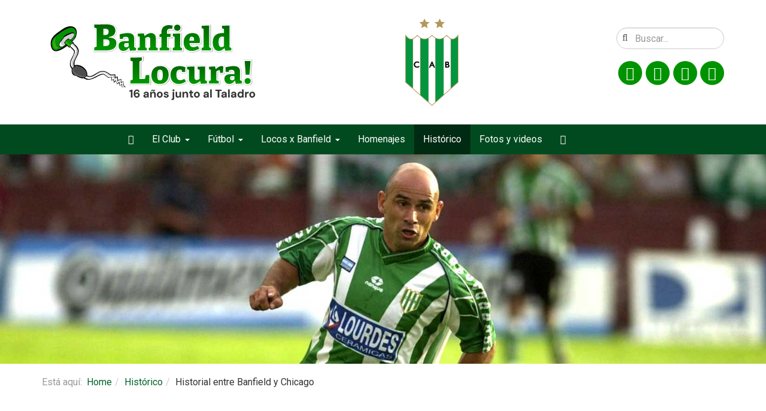

--- FILE ---
content_type: text/html; charset=utf-8
request_url: https://banfieldlocura.com.ar/historico/2529-historial-entre-banfield-y-chicago
body_size: 7856
content:

<!DOCTYPE html>
<html lang="es-es" dir="ltr" class='com_content view-article itemid-535 j31 mm-hover'>

<head>
	<base href="https://banfieldlocura.com.ar/historico/2529-historial-entre-banfield-y-chicago" />
	<meta http-equiv="content-type" content="text/html; charset=utf-8" />
	<meta name="keywords" content="Nacional B - Mataderos - taladro - Primera - previa- historia- noticia" />
	<meta name="author" content="Coppola Claudio" />
	<meta name="description" content="Banfield - Nueva Chicago - Historial- noticia" />
	<meta name="generator" content="Joomla! - Open Source Content Management" />
	<title>Banfield Locura - Historial entre Banfield y Chicago</title>
	<link href="/favicon.ico" rel="shortcut icon" type="image/vnd.microsoft.icon" />
	<link href="https://banfieldlocura.com.ar/component/search/?Itemid=535&amp;catid=46&amp;id=2529&amp;format=opensearch" rel="search" title="Buscá en Banfield Locura!" type="application/opensearchdescription+xml" />
	<link href="/templates/t3_bs3_blank/local/css/themes/taladro/bootstrap.css" rel="stylesheet" type="text/css" />
	<link href="/plugins/system/jce/css/content.css?6948e725981f1769a2e1613dde21106a" rel="stylesheet" type="text/css" />
	<link href="/templates/system/css/system.css" rel="stylesheet" type="text/css" />
	<link href="/templates/t3_bs3_blank/local/css/themes/taladro/template.css" rel="stylesheet" type="text/css" />
	<link href="/templates/t3_bs3_blank/local/css/themes/taladro/megamenu.css" rel="stylesheet" type="text/css" />
	<link href="/templates/t3_bs3_blank/local/css/themes/taladro/off-canvas.css" rel="stylesheet" type="text/css" />
	<link href="/templates/t3_bs3_blank/fonts/font-awesome/css/font-awesome.min.css" rel="stylesheet" type="text/css" />
	<script src="/t3-assets/js/js-96017-59008.js" type="text/javascript"></script>
	<script type="text/javascript">
jQuery(function($){ initTooltips(); $("body").on("subform-row-add", initTooltips); function initTooltips (event, container) { container = container || document;$(container).find(".hasTooltip").tooltip({"html": true,"container": "body"});} });
	</script>

	<!-- META FOR IOS & HANDHELD -->
	<meta name="viewport" content="width=device-width, initial-scale=1.0, maximum-scale=1.0, user-scalable=yes"/>
	
	<script type="text/javascript">
		//<![CDATA[
		if (navigator.userAgent.match(/IEMobile\/10\.0/)) {
			var msViewportStyle = document.createElement("style");
			msViewportStyle.appendChild(
				document.createTextNode("@-ms-viewport{width:auto!important}")
			);
			document.getElementsByTagName("head")[0].appendChild(msViewportStyle);
		}
		//]]>
	</script>
<meta name="HandheldFriendly" content="true"/>
<meta name="apple-mobile-web-app-capable" content="YES"/>
<!-- //META FOR IOS & HANDHELD -->


<link rel="preconnect" href="//fonts.gstatic.com" crossorigin /><link rel="preload" as="style" href="//fonts.googleapis.com/css2?family=Bitter:ital,wght@0,400;0,500;0,700;1,400;1,700&family=Roboto:ital,wght@0,300;0,400;0,700;1,400;1,700&display=swap" />
<link rel="stylesheet" href="//fonts.googleapis.com/css2?family=Bitter:ital,wght@0,400;0,500;0,700;1,400;1,700&family=Roboto:ital,wght@0,300;0,400;0,700;1,400;1,700&display=swap" media="print" onload="this.media='all'" />
<noscript>
    <link rel="stylesheet" href="//fonts.googleapis.com/css2?family=Bitter:ital,wght@0,400;0,500;0,700;1,400;1,700&family=Roboto:ital,wght@0,300;0,400;0,700;1,400;1,700&display=swap" />
</noscript>
<link rel="stylesheet" href="/templates/t3_bs3_blank/local/css/custom.css?1767530215">
<!-- Le HTML5 shim and media query for IE8 support -->
<!--[if lt IE 9]>
<script src="//cdnjs.cloudflare.com/ajax/libs/html5shiv/3.7.3/html5shiv.min.js"></script>
<script type="text/javascript" src="/plugins/system/t3/base-bs3/js/respond.min.js"></script>
<![endif]-->
<!-- You can add Google Analytics here or use T3 Injection feature -->
<link rel="apple-touch-icon" sizes="180x180" href="/apple-touch-icon.png">
<link rel="icon" type="image/png" sizes="32x32" href="/favicon-32x32.png">
<link rel="icon" type="image/png" sizes="16x16" href="/favicon-16x16.png">
<link rel="manifest" href="/site.webmanifest">
<link rel="mask-icon" href="/safari-pinned-tab.svg" color="#006200">
<meta name="msapplication-TileColor" content="#006200">
<meta name="theme-color" content="#006200">


  	<!-- Start TAGZ: -->
  	<meta name="twitter:card" content="summary_large_image"/>
	<meta name="twitter:description" content="Historial General:
El taladro y el torito jugaron 61 en partidos toda en su historia profesional.
Banfield venció en 27 oportunidades, los de Mataderos en 18 y empataron 16 veces.

En primera Banf"/>
	<meta name="twitter:image" content="https://banfieldlocura.com.ar/images/stories/chica_historial.jpg"/>
	<meta name="twitter:site" content="@banfieldlocura"/>
	<meta name="twitter:title" content="Historial entre Banfield y Chicago"/>
	<meta property="fb:app_id" content="124274544337322"/>
	<meta property="og:description" content="Historial General:
El taladro y el torito jugaron 61 en partidos toda en su historia profesional.
Banfield venció en 27 oportunidades, los de Mataderos e"/>
	<meta property="og:image" content="https://banfieldlocura.com.ar/images/stories/chica_historial.jpg"/>
	<meta property="og:image:height" content="139"/>
	<meta property="og:image:width" content="361"/>
	<meta property="og:site_name" content="Banfield Locura!"/>
	<meta property="og:title" content="Historial entre Banfield y Chicago"/>
	<meta property="og:type" content="article"/>
	<meta property="og:url" content="https://banfieldlocura.com.ar/historico/2529-historial-entre-banfield-y-chicago"/>
  	<!-- End TAGZ -->
    </head>
  		

<body>

<div class="t3-wrapper"> 

  
<!-- HEADER -->
<header id="t3-header" class="container t3-header">
	<div class="header-grid">

		<!-- LOGO -->
		<div class="logo">
			<div class="logo-image">
				<a href="https://banfieldlocura.com.ar/" title="Banfield Locura">
											<img class="logo-img" src="/images/banfield-locura-2025.png" alt="Banfield Locura" />
															<span>Banfield Locura</span>
				</a>
				<small class="site-slogan"></small>
			</div>
		</div>
		<!-- //LOGO -->

		<div class="escudo">
		

<div class="custom"  >
	<img src="/images/escudo-club.atletico.banfield.png" alt="Club Atlético Banfield" /></div>

		</div>



					<div class="header-search">
									<!-- HEAD SEARCH -->
					<div class="head-search  hidden-xs">
						<div class="search">
	<form action="/historico" method="post" class="form-inline form-search">
		<label for="mod-search-searchword118" class="element-invisible">Buscar...</label> <input name="searchword" id="mod-search-searchword" aria-label="search" maxlength="200"  class="form-control search-query" type="search" placeholder="Buscar..." />		<input type="hidden" name="task" value="search" />
		<input type="hidden" name="option" value="com_search" />
		<input type="hidden" name="Itemid" value="535" />
	</form>
</div>

					</div>
					<!-- //HEAD SEARCH -->
				
									<!-- LANGUAGE SWITCHER -->
					<div class="languageswitcherload">
						<ul class="nav nav-pills social-nav">
<li class="social-item"><a href="https://www.facebook.com/banfield.locura" class="facebook-btn" title="Seguinos en Facebook" rel="noopener noreferrer" target="_blank"><span class="fab fa-facebook-f"></span> </a></li><li class="social-item"><a href="https://twitter.com/Banfieldlocura" class="twitter-btn" rel="noopener noreferrer" target="_blank"><span class="fab fa-twitter"></span> </a></li><li class="social-item"><a href="https://www.instagram.com/banfieldlocura/" class="instagram-btn" rel="noopener noreferrer" target="_blank"><span class="fab fa-instagram"></span> </a></li><li class="social-item"><a href="https://www.youtube.com/channel/UCX2O9A6VsIiJ2YekSQGDdRg" class="youtube-btn" rel="noopener noreferrer" target="_blank"><span class="fab fa-youtube"></span> </a></li></ul>

					</div>
					<!-- //LANGUAGE SWITCHER -->
							</div>
		
	</div>
</header>
<!-- //HEADER -->


  
<!-- MAIN NAVIGATION -->
<nav id="t3-mainnav" class="wrap navbar navbar-default t3-mainnav">
	<div class="container">

		<!-- Toggle -->
		<div class="navbar-header">
						
<button class="btn btn-primary off-canvas-toggle  hidden-lg hidden-md" type="button" data-pos="left" data-nav="#t3-off-canvas" data-effect="off-canvas-effect-2">
  <span class="bar-first"><span class="hidden">bar</span></span>
  <span class="bar-mid"><span class="hidden">bar</span></span>
  <span class="bar-last"><span class="hidden">bar</span></span>
</button>

<!-- OFF-CANVAS SIDEBAR -->
<div id="t3-off-canvas" class="t3-off-canvas ">

  <div class="t3-off-canvas-header">
    <h2 class="t3-off-canvas-header-title">Banfield Locura!</h2>
    <button type="button" class="close" data-dismiss="modal" aria-hidden="true">&times;</button>
  </div>

  <div class="t3-off-canvas-body">
    <div class="t3-module module_menu " id="Mod1"><div class="module-inner"><div class="module-ct"><ul class="nav nav-pills nav-stacked menu">
<li class="item-101 default"><a href="/" class="">Home</a></li><li class="item-458 deeper dropdown parent"><a href="/el-club" class=" dropdown-toggle" data-toggle="dropdown">El Club<em class="caret"></em></a><ul class="dropdown-menu"><li class="item-482"><a href="/el-club/noticias" class="">Noticias</a></li><li class="item-468"><a href="/el-club/agrupaciones" class="">Agrupaciones</a></li><li class="item-479"><a href="/el-club/disciplinas" class="">Disciplinas</a></li></ul></li><li class="item-478 deeper dropdown parent"><a href="/futbol" class=" dropdown-toggle" data-toggle="dropdown">Fútbol<em class="caret"></em></a><ul class="dropdown-menu"><li class="item-455"><a href="/futbol/noticias-futbol-profesional" class="">Noticias</a></li><li class="item-453"><a href="/futbol/partidos-futbol-profesional" class="">Partidos</a></li><li class="item-452"><a href="/futbol/inferiores" class="">Inferiores</a></li><li class="item-576"><a href="/futbol/femenino" class="">Femenino</a></li></ul></li><li class="item-481 deeper dropdown parent"><a href="/locos-x-banfield" class=" dropdown-toggle" data-toggle="dropdown">Locos x Banfield<em class="caret"></em></a><ul class="dropdown-menu"><li class="item-456"><a href="/locos-x-banfield/entrevistas" class="">Entrevistas</a></li><li class="item-460"><a href="/locos-x-banfield/editorial-noticia" class="">Editorial</a></li><li class="item-462"><a href="/locos-x-banfield/sociales" class="">Sociales</a></li></ul></li><li class="item-511"><a href="/homenajes" class="">Homenajes</a></li><li class="item-535 current active"><a href="/historico" class="">Histórico</a></li><li class="item-536"><a href="/fotos-y-videos" class="">Fotos y videos</a></li><li class="item-389"><a href="/contacto" class="">Contacto</a></li></ul>
</div></div></div><div class="t3-module module " id="Mod121"><div class="module-inner"><div class="module-ct"><ul class="nav nav-pills social-nav">
<li class="social-item"><a href="https://www.facebook.com/banfield.locura" class="facebook-btn" title="Seguinos en Facebook" rel="noopener noreferrer" target="_blank"><span class="fab fa-facebook-f"></span> </a></li><li class="social-item"><a href="https://twitter.com/Banfieldlocura" class="twitter-btn" rel="noopener noreferrer" target="_blank"><span class="fab fa-twitter"></span> </a></li><li class="social-item"><a href="https://www.instagram.com/banfieldlocura/" class="instagram-btn" rel="noopener noreferrer" target="_blank"><span class="fab fa-instagram"></span> </a></li><li class="social-item"><a href="https://www.youtube.com/channel/UCX2O9A6VsIiJ2YekSQGDdRg" class="youtube-btn" rel="noopener noreferrer" target="_blank"><span class="fab fa-youtube"></span> </a></li></ul>
</div></div></div>
  </div>

</div>
<!-- //OFF-CANVAS SIDEBAR -->

						<a href="https://banfieldlocura.com.ar/" title="Banfield Locura">	<img class="logo-img-sm logo-bar" src="/images/banfield-locura_small.png" alt="Banfield Locura" /></a>
			
		
								<!-- Buscador Móvil -->

					<button class="btn btn-primary expand-search" type="button">
			<!--		<button class="btn btn-primary expand-search" type="button" data-toggle="collapse" data-target="#buscador" aria-expanded="false" aria-controls="collapseExample" id="expand-search">-->
  <i class="fas fa-search"></i>
</button>
<div class="buscador" id="buscador">
<div class="head-search  hidden-lg hidden-sm hidden-md">
						<div class="search">
	<form action="/historico" method="post" class="form-inline form-search">
		<label for="mod-search-searchword118" class="element-invisible">Buscar...</label> <input name="searchword" id="mod-search-searchword" aria-label="search" maxlength="200"  class="form-control search-query" type="search" placeholder="Buscar..." />		<input type="hidden" name="task" value="search" />
		<input type="hidden" name="option" value="com_search" />
		<input type="hidden" name="Itemid" value="535" />
	</form>
</div>

</div>
</div>



					
					<!-- Buscador móvil -->
						</div>

		
		<div class="t3-navbar navbar-collapse collapse">
			<div  class="t3-megamenu"  data-responsive="true">
<ul itemscope itemtype="http://www.schema.org/SiteNavigationElement" class="nav navbar-nav level0">
<li itemprop='name' class="home-icon" data-id="101" data-level="1" data-class="home-icon" data-xicon="fal fa-home-heart">
<a itemprop='url' class="hasTooltip"  href="/"   data-target="#"><span class="fal fa-home-heart"></span><span class="link-txt">Home</span></a>

</li>
<li itemprop='name' class="dropdown mega" data-id="458" data-level="1">
<a itemprop='url' class=" dropdown-togglehasTooltip"  href="/el-club"   data-target="#" data-toggle="dropdown"><span class="link-txt">El Club</span><em class="caret"></em></a>

<div class="nav-child dropdown-menu mega-dropdown-menu"  ><div class="mega-dropdown-inner">
<div class="row">
<div class="col-xs-12 mega-col-nav" data-width="12"><div class="mega-inner">
<ul itemscope itemtype="http://www.schema.org/SiteNavigationElement" class="mega-nav level1">
<li itemprop='name'  data-id="482" data-level="2">
<a itemprop='url' class="hasTooltip"  href="/el-club/noticias"   data-target="#"><span class="link-txt">Noticias</span></a>

</li>
<li itemprop='name'  data-id="468" data-level="2">
<a itemprop='url' class="hasTooltip"  href="/el-club/agrupaciones"   data-target="#"><span class="link-txt">Agrupaciones</span></a>

</li>
<li itemprop='name'  data-id="479" data-level="2">
<a itemprop='url' class="hasTooltip"  href="/el-club/disciplinas"   data-target="#"><span class="link-txt">Disciplinas</span></a>

</li>
</ul>
</div></div>
</div>
</div></div>
</li>
<li itemprop='name' class="dropdown mega" data-id="478" data-level="1">
<a itemprop='url' class=" dropdown-togglehasTooltip"  href="/futbol"   data-target="#" data-toggle="dropdown"><span class="link-txt">Fútbol</span><em class="caret"></em></a>

<div class="nav-child dropdown-menu mega-dropdown-menu"  ><div class="mega-dropdown-inner">
<div class="row">
<div class="col-xs-12 mega-col-nav" data-width="12"><div class="mega-inner">
<ul itemscope itemtype="http://www.schema.org/SiteNavigationElement" class="mega-nav level1">
<li itemprop='name'  data-id="455" data-level="2">
<a itemprop='url' class="hasTooltip"  href="/futbol/noticias-futbol-profesional"   data-target="#"><span class="link-txt">Noticias</span></a>

</li>
<li itemprop='name'  data-id="453" data-level="2">
<a itemprop='url' class="hasTooltip"  href="/futbol/partidos-futbol-profesional"   data-target="#"><span class="link-txt">Partidos</span></a>

</li>
<li itemprop='name'  data-id="452" data-level="2">
<a itemprop='url' class="hasTooltip"  href="/futbol/inferiores"   data-target="#"><span class="link-txt">Inferiores</span></a>

</li>
<li itemprop='name'  data-id="576" data-level="2">
<a itemprop='url' class="hasTooltip"  href="/futbol/femenino"   data-target="#"><span class="link-txt">Femenino</span></a>

</li>
</ul>
</div></div>
</div>
</div></div>
</li>
<li itemprop='name' class="dropdown mega" data-id="481" data-level="1">
<a itemprop='url' class=" dropdown-togglehasTooltip"  href="/locos-x-banfield"   data-target="#" data-toggle="dropdown"><span class="link-txt">Locos x Banfield</span><em class="caret"></em></a>

<div class="nav-child dropdown-menu mega-dropdown-menu"  ><div class="mega-dropdown-inner">
<div class="row">
<div class="col-xs-12 mega-col-nav" data-width="12"><div class="mega-inner">
<ul itemscope itemtype="http://www.schema.org/SiteNavigationElement" class="mega-nav level1">
<li itemprop='name'  data-id="456" data-level="2">
<a itemprop='url' class="hasTooltip"  href="/locos-x-banfield/entrevistas"   data-target="#"><span class="link-txt">Entrevistas</span></a>

</li>
<li itemprop='name'  data-id="460" data-level="2">
<a itemprop='url' class="hasTooltip"  href="/locos-x-banfield/editorial-noticia"   data-target="#"><span class="link-txt">Editorial</span></a>

</li>
<li itemprop='name'  data-id="462" data-level="2">
<a itemprop='url' class="hasTooltip"  href="/locos-x-banfield/sociales"   data-target="#"><span class="link-txt">Sociales</span></a>

</li>
</ul>
</div></div>
</div>
</div></div>
</li>
<li itemprop='name'  data-id="511" data-level="1">
<a itemprop='url' class="hasTooltip"  href="/homenajes"   data-target="#"><span class="link-txt">Homenajes</span></a>

</li>
<li itemprop='name' class="current active" data-id="535" data-level="1">
<a itemprop='url' class="hasTooltip"  href="/historico"   data-target="#"><span class="link-txt">Histórico</span></a>

</li>
<li itemprop='name'  data-id="536" data-level="1">
<a itemprop='url' class="hasTooltip"  href="/fotos-y-videos"   data-target="#"><span class="link-txt">Fotos y videos</span></a>

</li>
<li itemprop='name' class="contacto-icon" data-id="389" data-level="1" data-class="contacto-icon" data-xicon="fal fa-envelope">
<a itemprop='url' class="hasTooltip"  href="/contacto"   data-target="#"><span class="fal fa-envelope"></span><span class="link-txt">Contacto</span></a>

</li>
</ul>
</div>

		</div>

	</div>
</nav>
<!-- //MAIN NAVIGATION -->

  


  
	<!-- SLIDER HOME -->
	<div class="slider">
		
			

<div class="custom"  style="background-image: url(/images/masthead-futbol-garrafa.jpg)" >
	</div>

		
    </div>
	<!-- //SLIDER HOME -->

 
  
	<!-- SPOTLIGHT 1 -->
	<div class="container t3-sl t3-sl-1">
			<!-- SPOTLIGHT -->
	<div class="t3-spotlight t3-spotlight-1  row">
					<div class=" col-lg-12 col-md-12 col-sm-12 col-xs-12">
								<div class="t3-module module " id="Mod17"><div class="module-inner"><div class="module-ct">
<ol class="breadcrumb ">
	<li class="active">Está aquí: &#160;</li><li><a href="/" class="pathway">Home</a><span class="divider"><img src="/templates/t3_bs3_blank/images/system/arrow.png" alt="" /></span></li><li><a href="/historico" class="pathway">Histórico</a><span class="divider"><img src="/templates/t3_bs3_blank/images/system/arrow.png" alt="" /></span></li><li><span>Historial entre Banfield y Chicago</span></li></ol>
</div></div></div>
							</div>
			</div>
<!-- SPOTLIGHT -->
	</div>
	<!-- //SPOTLIGHT 1 -->


  

<div id="t3-mainbody" class="t3-mainbody">
<div class="container">	
<div class="row">

		<!-- MAIN CONTENT -->
		<div id="t3-content" class="t3-content col-xs-12">
						
<!-- Page header -->
<!-- // Page header -->

<div class="item-page" itemscope itemtype="https://schema.org/Article">
	
	<!-- Article -->
	<article itemscope itemtype="http://schema.org/Article">
	  <meta itemscope itemprop="mainEntityOfPage"  itemType="https://schema.org/WebPage" itemid="https://google.com/article"/>
		<meta itemprop="inLanguage" content="es-ES" />

					
<header class="article-header clearfix">
	<h1 class="article-title" itemprop="headline">
					Historial entre Banfield y Chicago			<meta itemprop="url" content="https://banfieldlocura.com.ar/historico/2529-historial-entre-banfield-y-chicago" />
			</h1>

			</header>
				
		<section class="article-content-intro clearfix" itemprop="articleBody">
				<p><img class="ArtImg" style="float: left;" src="/images/stories/chica_historial.jpg" alt="chica historial" width="361" height="139" /><strong><span style="font-size: 1.3em;">Historial General:</span></strong></p>
<p style="text-align: justify;">El taladro y el torito jugaron 61 en partidos toda en su historia profesional.</p>
<p style="text-align: justify;">Banfield venció en 27 oportunidades, los de Mataderos en 18 y empataron 16 veces.</p>
<p style="text-align: justify;"> </p>
<p style="text-align: justify;">En primera Banfield ganó 5, empato 1 y perdió 2. En el ascenso el taladro cosechó 22 triunfos, 16 derrotas y 15 empates.</p>
<p style="text-align: justify;">El primer partido que disputaron fue en la era amateur en donde Banfield derrotó a Chicago por 3 a 0 el 21 de marzo de 1920.</p>
<p style="text-align: justify;">El primer encuentro en la era profesional ocurrió en diciembre de 1933 en Parque Chas, Banfield cayó por 1 a 0, el gol de Chicago lo marcó Vargas.</p>
<p><span style="font-size: 1.3em;"><strong>Máximas goleadas:</strong></span></p>
				
		</section>
				
		
  	<!-- Aside -->
				<aside class="article-aside">
			
							<dl class="article-info  muted">

		
			<dt class="article-info-term">
													Detalles							</dt>

			
										<dd class="parent-category-name" title="Categoría de nivel principal o raíz: ">
				<i class="fal fa-tag"></i>
									<a href="/locos-x-banfield" ><span itemprop="genre">Locos por Banfield</span></a>							</dd>			
										<dd class="category-name" title="Categoría: ">
				<i class="fal fa-tags"></i>
									<a href="/historico" ><span itemprop="genre">Histórico</span></a>							</dd>			
										<dd class="published hasTooltip" title="Publicado: ">
				<i class="fal fa-calendar-alt"></i>
				<time datetime="2012-10-12T14:47:32+00:00" itemprop="datePublished">
					12 Octubre 2012          <meta  itemprop="datePublished" content="2012-10-12T14:47:32+00:00" />
          <meta  itemprop="dateModified" content="2012-10-12T14:47:32+00:00" />
				</time>
			</dd>
					
					
			
						</dl>
			
	<div class="social-share-icon-div">
		<ul class="social-share-icon">
			<li>
				<a class="facebook hasTooltip btn-facebook" onClick="window.open('http://www.facebook.com/sharer.php?u=https://banfieldlocura.com.ar/historico/2529-historial-entre-banfield-y-chicago','Facebook','width=600,height=300,left='+(screen.availWidth/2-300)+',top='+(screen.availHeight/2-150)+''); return false;" href="http://www.facebook.com/sharer.php?u=https://banfieldlocura.com.ar/historico/2529-historial-entre-banfield-y-chicago" title="Compartir en Facebook" data-toggle="tooltip" data-placement="top">
					<span class="fab fa-facebook-f"></span>
				</a>
			</li>
			<li>
				<a class="twitter btn-twitter hasTooltip" title="Compartir en Twitter" onClick="window.open('http://twitter.com/share?url=https://banfieldlocura.com.ar/historico/2529-historial-entre-banfield-y-chicago&amp;text=Historial%20entre%20Banfield%20y%20Chicago','Twitter share','width=600,height=300,left='+(screen.availWidth/2-300)+',top='+(screen.availHeight/2-150)+''); return false;" href="http://twitter.com/share?url=https://banfieldlocura.com.ar/historico/2529-historial-entre-banfield-y-chicago&amp;text=Historial%20entre%20Banfield%20y%20Chicago">
					<span class="fab fa-twitter"></span>
				</a>
			</li>
			<li>	<a class="whatsapp hasTooltip btn-instagram" title="Enviar por Whatsapp" onclick="window.open('https://api.whatsapp.com/send?text=https://banfieldlocura.com.ar/historico/2529-historial-entre-banfield-y-chicago','Whatsapp','width=585,height=666,left='+(screen.availWidth/2-292)+',top='+(screen.availHeight/2-333)+''); return false;" href="https://api.whatsapp.com/send?text=https://banfieldlocura.com.ar/historico/2529-historial-entre-banfield-y-chicago">
<span class="fab fa-whatsapp"></span>
</a></li>

			</ul>
		</div>



		</aside>
				<!-- // Aside -->


		
		<!-- Item tags -->
						<div class="tags">
																	<span class="tag-29 tag-list0" itemprop="keywords">
					<a href="/etiquetas/historiales" class="label label-default">
						Historiales					</a>
				</span>
						</div>
				<!-- // Item tags -->

				
							
					
			
			<section class="article-content clearfix" itemprop="articleBody">
			 
<p>30/03/1935 en Mataderos: Nueva Chicago 4 (Berlanga 2, Navarro y Colao), Banfield 2 (Zorrilla 2)</p>
<p>12/09/1936 en Banfield: <span style="color: #008000;">Banfield 4</span>, Nueva Chicago 0</p>
<p>19/10/1946 en Banfield: <span style="color: #008000;">Banfield 5</span>, Nueva Chicago 1</p>
<p>30/12/1955 en Banfield: <span style="color: #008000;">Banfield 6</span>, Nueva Chicago 1</p>
<p>08/12/1956 en Banfield: <span style="color: #008000;">Banfield 4</span>, Nueva Chicago 0</p>
<p>29/03/1958 en Mataderos: Nueva Chicago 9, Banfield 4</p>
<p>03/12/1960 en Banfield: <span style="color: #008000;">Banfield 4</span>, Nueva Chicago 2</p>
<p>09/06/1962 en Mataderos: Nueva Chicago 1 (Alberto H. González),<span style="color: #008000;"> Banfield 4</span> (Oscar López, José R. Herrera 2 y Norberto Raffo)</p>
<p>03/09/2000 en Banfield:<span style="color: #008000;"> Banfield 6</span>, Nueva Chicago 1 (Pavone, San Martín (x2), Garrafa Sánchez, Leeb, Sanguinetti // Kloker)</p>
<p> </p>
<p><strong>Últimos 11 partidos entre ambos:</strong></p>
<p>02/12/00 Nueva Chicago 2-2 Banfield (Jesús, O. Gómez // Leeb, Forestello)</p>
<p>25/11/01 <span style="color: #008000;">Banfield 2</span>-0 Nueva Chicago (Lujambio, Del Río)</p>
<p>20/04/02 Nueva Chicago 2-0 Banfield (Cristian Gómez x2)</p>
<p>28/11/02 <span style="color: #008000;">Banfield 2</span>-0 Nueva Chicago (Cervera, Colautti)</p>
<p>04/07/03 Nueva Chicago 0-<span style="color: #008000;">3 Banfield</span> (Cervera x2, Sanguinetti)</p>
<p>25/11/03 <span style="color: #008000;">Banfield 2</span>-0 Nueva Chicago (Sanguinetti, Bilos)</p>
<p>27/05/04 Nueva Chicago 0-<span style="color: #008000;">2 Banfield</span> (Bustos Montoya, Barraza)</p>
<p>29/09/06 Banfield 1-1 Nueva Chicago (Silvio González // Federico Higuaín)</p>
<p>08/04/07 Nueva Chicago 2-1 Banfield (Lucchetti // Cardozo, Zarif)</p>
<p>14/10/12 Nueva Chicago 1 -<span style="color: #008000;"> 2 Banfield</span> (Gómez // Chávez y Prichoda) <a href="http://www.banfieldlocura.com.ar/futbol/partidos-futbol-profesional/2532-banfield-sumo-una-victoria-importante-en-mataderos" target="_blank" rel="noopener noreferrer">Importante victoria...</a></p>
<p>15/04/13 <span style="color: #008000;">Banfield 3</span> vs Chicago 1 (Noir, Chávez y Yery / Coronel)  <a href="http://www.banfieldlocura.com.ar/futbol/partidos-futbol-profesional/2715-buen-triunfo-para-acomodar-las-ideas-" target="_blank" rel="noopener noreferrer">Ver: Acomodar las ideas..</a></p>
						</section>

			<!-- Footer -->
						<!-- // Footer -->

			<hr class="divider-vertical" /><ul class="pager pagenav">
	<li class="previous">
		<a class="hasTooltip" title="Historial ante la Lepra mendocina" aria-label="Artículo anterior: Historial ante la Lepra mendocina" href="/historico/2572-historial-ante-la-lepra-mendocina" rel="prev">
			<span class="icon-chevron-left" aria-hidden="true"></span> <span aria-hidden="true">Anterior</span>		</a>
	</li>
	<li class="next">
		<a class="hasTooltip" title="Historial entre Banfield y Sarmiento" aria-label="Artículo siguiente: Historial entre Banfield y Sarmiento" href="/historico/2467-historial-entre-banfield-y-sarmiento" rel="next">
			<span aria-hidden="true">Siguiente</span> <span class="icon-chevron-right" aria-hidden="true"></span>		</a>
	</li>
</ul>
			
			
						
	</article>
	<!-- //Article -->

	
		</div>

		</div>
		<!-- //MAIN CONTENT -->

	</div>
			</div>

			
	<div class="container">
<div class="banners-abajo">
<!-- GARRAFA -->
		
			

<div class="custom"  >
	<p><a title="El Garrafa, una película de Fulbo" href="https://vimeo.com/49131257" target="_blank" rel="noopener noreferrer"><img class="img-responsive" src="/images/banner-el-garrafa-banfield.jpg" alt="pelicula documental sobre garrafa sanchez" /></a></p></div>
	
<!-- Hacete Socio -->
			

<div class="custom"  >
	<p><a title="Asociate al Club Atlético Banfield" href="https://clubabanfield.org/asociate/" target="_blank" rel="noopener noreferrer"><img class="img-responsive" src="/images/asociate-al-club-banfield.jpg" alt="asociate al club atletico banfield" /></a></p></div>


<div class="custom"  >
	<p><a title="Banfield esports" href="https://banfieldesports.com.ar/" target="_blank" rel="noopener noreferrer"><img class="img-responsive" src="/images/banfield_esports.jpg" alt="banfield esports oficial" /></a></p></div>


<div class="custom"  >
	<p><a title="Banfield esports" href="https://igpmanager.com/app/d=profile&amp;team=2479119&amp;tab=overview" target="_blank" rel="noopener noreferrer"><img class="img-responsive" src="/images/igpmanager-banfield-locura.jpg" alt="banfield locura compite en igp manager" /></a></p></div>


<div class="custom"  >
	<p><a title="Banfield  Web oficial" href="https://clubabanfield.org/inicio/"><img class="img-responsive" src="/images/web-oficial-cub-banfield.jpg" alt="página oficial del club atletico banfield " /></a></p></div>
	

<!-- Juega  Taladro!-->	
	
			

<div class="custom"  >
	<p><a title="Banfield Game" href="https://play.google.com/store/apps/details?id=com.banfieldps.raisinggames&amp;hl=es_AR&amp;gl=US&amp;pli=1" target="_blank" rel="noopener noreferrer"><img src="/images/banfield-game.jpg" alt="" /></a></p></div>
	

</div>
</div>
</div> 



  
  


  
<!-- FOOTER -->
<footer id="t3-footer" class="wrap t3-footer">

<section class="t3-footer-nav">
		<div class="container">
			<div class="row">
				<div class="col-md-12">
              
					
        
				</div>
				
			</div>
		</div>
        </section>

<section class="footer-info">
<div class="container">
			<div class="row">


<div class="col-md-4">

<div class="custom"  >
	<p><img class="image-pie" src="/images/banfield-locura-2025.png" alt="Banfield Locura!" width="290" height="120" /></p></div>
</div>
<div class="col-md-4">

<div class="custom"  >
	
<p><i class="fal fa-envelope"></i><a ahref="mailto:info@banfieldlocura.com.ar">info@banfieldlocura.com.ar</a></p>
</div>
<ul class="nav nav-pills social-nav">
<li class="social-item"><a href="https://www.facebook.com/banfield.locura" class="facebook-btn" title="Seguinos en Facebook" rel="noopener noreferrer" target="_blank"><span class="fab fa-facebook-f"></span> </a></li><li class="social-item"><a href="https://twitter.com/Banfieldlocura" class="twitter-btn" rel="noopener noreferrer" target="_blank"><span class="fab fa-twitter"></span> </a></li><li class="social-item"><a href="https://www.instagram.com/banfieldlocura/" class="instagram-btn" rel="noopener noreferrer" target="_blank"><span class="fab fa-instagram"></span> </a></li><li class="social-item"><a href="https://www.youtube.com/channel/UCX2O9A6VsIiJ2YekSQGDdRg" class="youtube-btn" rel="noopener noreferrer" target="_blank"><span class="fab fa-youtube"></span> </a></li></ul>
</div>
<div class="col-md-4"></div>


</div>
				
				</div>

</section>

	<section class="t3-copyright">
		<div class="container">
			<div class="row">
				<div class="col-md-12 copyright ">
                &copy; Banfield Locura! 2021
					
        
				</div>
				
			</div>
		</div>
        </section>
<section class="attribute">
        <div class="container">
			<div class="row">
				<div class="col-md-12">
              Hecho con  ♥  y pasión por <a href="https://intergraphix.com.ar" target="_blank" ><img src="/../../images/intergraphix_sticker.png" alt="Intergraphix Argentina"/></a>
					        
				</div>
				
			</div>
		</div>
	</section>

</footer>
<!-- //FOOTER -->

</div>
<script data-ad-client="ca-pub-4799195164062639" async src="https://pagead2.googlesyndication.com/pagead/js/adsbygoogle.js"></script>

<!-- Global site tag (gtag.js) - Google Analytics -->
<script async src="https://www.googletagmanager.com/gtag/js?id=UA-4418149-4"></script>
<script>
  window.dataLayer = window.dataLayer || [];
  function gtag(){dataLayer.push(arguments);}
  gtag('js', new Date());

  gtag('config', 'UA-4418149-4');
</script>

</body>

</html>

--- FILE ---
content_type: text/html; charset=utf-8
request_url: https://www.google.com/recaptcha/api2/aframe
body_size: 267
content:
<!DOCTYPE HTML><html><head><meta http-equiv="content-type" content="text/html; charset=UTF-8"></head><body><script nonce="rbSvABz6PtdKbl7Xdbc6Cw">/** Anti-fraud and anti-abuse applications only. See google.com/recaptcha */ try{var clients={'sodar':'https://pagead2.googlesyndication.com/pagead/sodar?'};window.addEventListener("message",function(a){try{if(a.source===window.parent){var b=JSON.parse(a.data);var c=clients[b['id']];if(c){var d=document.createElement('img');d.src=c+b['params']+'&rc='+(localStorage.getItem("rc::a")?sessionStorage.getItem("rc::b"):"");window.document.body.appendChild(d);sessionStorage.setItem("rc::e",parseInt(sessionStorage.getItem("rc::e")||0)+1);localStorage.setItem("rc::h",'1767530218320');}}}catch(b){}});window.parent.postMessage("_grecaptcha_ready", "*");}catch(b){}</script></body></html>

--- FILE ---
content_type: text/css
request_url: https://banfieldlocura.com.ar/templates/t3_bs3_blank/local/css/custom.css?1767530215
body_size: 51
content:
@import 'all.css';
@import 'social.css';

@import 'social.css';



@import '640.css';
@import '768.css';
@import '1024max.css';
@import '1024.css';




.navbar-default .navbar-nav > li > a {
    transition: all 0.3s linear;
}
.article-content p{ font-size:21px; font-weight: 300;}

--- FILE ---
content_type: text/css
request_url: https://banfieldlocura.com.ar/templates/t3_bs3_blank/local/css/all.css
body_size: 2533
content:
@import 'social.css';


iframe {
    width: 100%;
    height: 100%;
}


.t3-sl-1 {
    padding-top: 0;
    padding-bottom: 0;
}

#Mod17 {
    margin: 0;
}

.embed-container {
    position: relative;
    padding-bottom: 56.25%;
    height: 0;
    overflow: hidden;
    max-width: 100%;
}

.embed-container iframe,
.embed-container object,
.embed-container embed {
    position: absolute;
    top: 0;
    left: 0;
    width: 100%;
    height: 100%;
}


.languageswitcherload {
    text-align: center;
}


img.ArtImg,
.artimg {
    max-width: 100%;
    height: auto;
    margin-bottom: 30px;
}


.tags {
    margin: 2rem 0;
}

.tags a {
    font-weight: 400;

    background: #029502;


    border-radius: 1em;

}


section.readmore {
    text-align: right;
}

.leading-0 {
    width: 75%;
}


.items-leading .leading:not(.l0) h2 {
    font-size: 18px;
}


.leading.l1 {
    margin-top: 3rem;
}

.leading.l1,
.leading.l2 {
    margin-bottom: 3rem;
}

.leading {
    margin: 0;
    padding: 10px;
    border: 1px solid #ddd;
    /* box-shadow: rgba(0, 0, 0, 0.16) 0px 1px 4px; */
    background: #fff;
    padding-bottom: 30px;
    position: relative;
}

.leading.l0 article {
    display: flex;
    flex-direction: column-reverse;
    padding-bottom: 30px;
}

.leading-0 {
    margin-bottom: 3rem;
}


.l1 article img, .l2 article img{
    margin-bottom: 1rem;
}

.items-leading .item-image {
    float: none !important;
    margin: 0 !important;
}

.l1 p,
.l2 p {
    display: none;
}





.slider .custom {
    background-size: cover;
    background-position: bottom center;
    height: 180px;
}



.logo-image img {
    max-width: 100%;
    height: auto;
}



.blog-featured .items-row p {
    display: none;
}




.home-grid {
    display: grid;
    grid-template-columns: repeat(2, 1fr);
    gap: 2rem;
    margin: 0 0 2rem;
    height: auto;
}



.item-grid {
    margin: 0;
    padding: 10px 10px 30px 10px;
    border: 1px solid #ddd;
    box-shadow: rgba(0, 0, 0, 0.16) 0px 1px 4px;
    background: #fff;
    position: relative;
}

.item-grid .item-image {
    margin: 0 0 2rem !important;
    float: none !important;
}

.item-grid p {
    display: none;
}

.item-grid h2 {
    /* font-weight: 500; */
    font-size: 1.8rem;
    /* font-weight: 500; */
}

.navbar-header .head-search {
    margin: 7px auto;
    padding: 0 15px;
    width: 240px;
    display: flex;
    align-items: center;
    justify-content: center;
    /* height: 40px; */
}

.navbar-header {
    display: flex;
    grid-template-columns: 50px 1fr 50px;
    gap: 0px 0px;
    grid-template-rows: 1fr 0;
    transition: height 0.6s;
    height: 50px;
    grid-template-areas:
        "off-canvas-toggle logo-bar expand-search"
        "buscador buscador buscador";
}

.home-icon .link-txt {
    display: none;
}

.contacto-icon .link-txt {
    display: none;
}


.article-title, .article-header h2 a {
    color: #333;
    text-decoration: none;
    transition: all 0.4s linear;
    /* font-weight: 400; */
}

.header-grid{
    display: grid;
    grid-template-columns: 2fr 1fr;
    grid-template-rows: auto;
    gap: 0px 0px;
    grid-template-areas:
      "logo escudo"
      "head-search head-search";
    /* grid-auto-rows: 80px; */
    align-items: center;
    justify-content: center;
  }
  .logo { grid-area: logo; }
  .escudo { grid-area: escudo; }
  .header-search { grid-area: head-search; }


.logo {grid-area: logo;margin: 10px;}
.escudo {grid-area: escudo;text-align: center;}
.header-search {grid-area: head-search;}

.escudo img{
    height: 100px;
}



.t3-mainbody {
    /* background: #014a1f; */
    padding-top: 0;
    background-image: url(../images/body-bg.png);
}

.t3-mainbody .container{
    background-color: #ffffff;
    padding-top: 3rem;
    }

    .article-header h2 a:focus, .article-header h2 a:hover{
    color: #008e00;
}

.info-home {
    font-size: 10px;
    display: grid;
    grid-template-columns: auto auto;
    grid-gap: 15px;
    position: absolute;
    bottom: 5px;
    right: 5px;
    text-align: right;
    align-items: flex-end;
    justify-content: flex-end;
    text-transform: uppercase;
}

.banners-abajo div {
    /* background: orange; */
    margin-bottom: 2rem;
}
.banners-abajo img{
    max-width: 100%;
    height: auto;
    transition: filter 0.5s ease-in;
}
.banners-abajo img:hover, .banners-abajo img:focus{/* background: #31d931; */filter: sepia(1) hue-rotate(95deg);}
.small-nav {
    position: fixed;
    top: 0;
    width: 100%;
    z-index: 999999999;
}

.navbar-header img{
   opacity: 0;
   transition: all 0.5s;
   padding: 5px 20px;
}
.small-nav img{
   
    opacity: 1;
}



.btn:focus, .btn:active:focus, .btn.active:focus, .btn.focus, .btn:active.focus, .btn.active.focus {
    outline: 5px auto -webkit-focus-ring-color;
    outline-color: #027230;
    outline-style: auto;
    outline-width: 1px;
    outline-offset: unset;
    border-color: transparent;
    border-radius: 0;
}
.expand-search{
    /* display: none; */
}

.t3-mainnav {
    transition: position 0.5s ease-in;
}
.t3-mainbody .container{
    background: #fff;
}
.t3-mainbody{
    background-image: url(../images/body-bg.png);
    background-position: bottom center;
    /* background-size: cover; */
    /* background-attachment: fixed; */
    background-repeat: no-repeat;
}

    .breadcrumb{
    margin: 2rem;
    background: transparent;
    padding: 0 !important;
}

.tags > span {
    margin: 0 2px 2px;
}

.article-content-intro p {
  
    font-size: 22px;
    font-weight: 300;
   
}
.article-content-intro  {
    margin-bottom: 1rem;    
    padding-bottom: 1rem;
    /* border-bottom: 1px solid #ddd; */
}
.article-aside {
    margin: 1rem 0;
    padding: 1rem 0;
    border-bottom: 1px solid #ddd;
    display: grid;
    grid-template-columns: 1fr 150px;
    align-items: center;
    border-top: 1px solid #ddd;
    text-align: left;
}
.social-share-icon .btn-facebook {
    background: #3b5998;
}


.article-info dd.published {
    display: block;
    margin-top: 1rem;
}

.pull-none.item-image {
    margin-bottom: 3rem;
}

.page-header h1 {
    font-size: 5rem;
    color: green;
    text-transform: uppercase;
}

.layout-blog .article-aside {
    display: block;
    margin: 1rem;
}

.off-canvas-effect-2.off-canvas-open .t3-wrapper {/* filter: blur(4px); */}

.navbar-default .navbar-nav > .dropdown > a .caret {
    display: inline-block;
    margin-left: 7px;
}

.pagination-wrap{}
.pagination-wrap .pagination{}
.pagination-wrap .pagination li{}
.pagination-wrap .pagination a{
    border-radius: 50%;
    width: 36px;
    height: 36px;
    margin: 0 5px;
    background: #006200;
    color: #fff;
}
.pagination-wrap .pagination .disabled a{
    border-radius: 2rem !important;
    border: none;
    width: auto;
    background: #e0e0e0;
    color: #717171;
}

.pagination-wrap .pagination .active a{}




.pagination-wrap .pagination a[title="Siguiente"], .pagination-wrap .pagination a[title="Anterior"], .pagination-wrap .pagination a[title="Final"], .pagination-wrap .pagination a[title="Inicio"] {
    width: auto;
    border-radius: 2rem;
}

.counter {
    background: #333;
    color: #fff;
    border-radius: 2rem;
}

.copyright {
    text-align: center;
    color: #fff;
    margin-bottom: 0;
}


.attribute {
    text-align: center;
    color: #fff;
    padding: 8px 0;
    /* border-top: 1px solid rgb(0 0 0 / 30%); */
    background: #004400;
    margin-top: -1px;
}

.t3-copyright {
    font-size: 18px;
    /* border-top: 1px solid rgb(0 0 0 / 0.3); */
    padding-top: 10px;
    background: rgb(0 68 0);
    padding-bottom: 0;
}
.attribute a{}

.footer-info {
    padding: 3rem 0;
    color: #fff;
    text-align: center;
}
.footer-info a{
    color: #fff;
    text-align: center;
}
.footer-info .fab, .footer-info .fal{
    margin-right: 8px;
    opacity: 0.5;
}
.footer-info .social-nav{
    float: none;
}

.blog .leading {
    border: none;
}

.t3-footer, .t3-copyright {
    border: none;
}
.temp{
    text-align: center;
}
.temp img{
    max-width:100%;
    height: auto
}

--- FILE ---
content_type: text/css
request_url: https://banfieldlocura.com.ar/templates/t3_bs3_blank/local/css/social.css
body_size: 666
content:
.social-nav {
    display: inline-flex;
    align-items: center;
    justify-content: center;
    /* float: right; */
    list-style-type: none;
    padding: 0;
    /* width: 180px; */
    text-align: center;
    margin: 0.5rem 0;
}

@media(min-width:768px){
    .social-nav{margin: 2rem 0;float: right;}
}

.social-item:not(:last-child) {
    margin: 0 3px;
    
}
.social-item a{
    background: #009300;
    color: #fff;
    border-radius: 50% !important;
    display: flex !important;
    align-items: center;
    justify-content: center;
    padding: 0;
    width: 40px;
    height: 40px;
    /* text-align: center; */
    transition: all 0.5s linear;
}

.social-item .fab, .social-item .fa{
    font-size: 2.3rem;
    transition: all 0.3s ease-in;
    transform: scale(1);
    margin: 0;
}


.social-item {
    float: none !important;
    display: inline-block !important;
}

.social-item a.facebook-btn:hover, .social-item a.facebook-btn:focus {  background: #3b5998; }

.social-item a.twitter-btn:hover, .social-item a.twitter-btn:focus {    background: #009ced;}

.social-item a.instagram-btn:hover, .social-item a.twitter-btn:focus {     background: radial-gradient(circle at 30% 107%,#fdf497 0%,#fdf497 5%,#fd5949 45%,#d6249f 60%,#285AEB 90%) !important;}

.social-item a.youtube-btn:hover, .social-item a.twitter-btn:focus {     background: #ff0000; }

.social-item a:hover .fab, .social-item a:focus .fab{transform: scale(1.3);transition: all 0.2s cubic-bezier(0.4, 0, 1, 1);text-shadow: 0 0 2px rgb(0 0 0 / 0.3);}

/* compartir*/ 


.social-share-icon {
    display: block;
}

.social-share-icon {
    display: inline-flex;
    list-style: none;
    padding: 0;
    margin: 0;
}

.social-share-icon li {
    display: inline-block;
    margin: 0 5px;
}

.social-share-icon li a {
    width: 40px;
    height: 40px;
    display: flex;
    align-items: center;
    justify-content: center;
    color: #fff;
    background: grey;
    font-size: 2rem;
    text-decoration: n;
}
.btn-facebook{}
.social-share-icon .btn-twitter{
    background: #009ced;
}
.btn-instagram{}

.social-share-icon .btn-instagram {
    background: #25d366;
}

--- FILE ---
content_type: text/css
request_url: https://banfieldlocura.com.ar/templates/t3_bs3_blank/local/css/640.css
body_size: 125
content:

@media(min-width:640px) {

    img.ArtImg,
    .artimg {
        float: left;
        margin: 0 30px 30px 0;
        max-width: 100%;
        height: auto;
    }

    
.leading.l0 article {
    position: relative;
    /* grid-template-columns: 60% 1fr; */
    /* grid-gap: 2rem; */
    /* padding-bottom: 30px; */
    display: flex;
}

.leading.l1,
.leading.l2 {
    margin: 0;
}
}

--- FILE ---
content_type: text/css
request_url: https://banfieldlocura.com.ar/templates/t3_bs3_blank/local/css/768.css
body_size: 363
content:

@media(min-width:768px) {

    .slider .custom {height: 350px;}
    .home-grid {
        display: grid;
        grid-template-columns: repeat(5, 1fr);
    }
    .header-grid {
        grid-template-columns: 1.5fr 1fr 1fr;
        grid-template-rows: 1fr;
        gap: 0px 0px;
        grid-template-areas:
          "logo escudo head-search";
      }
     .escudo img{
        height: auto;
    }
    .banners-abajo {
        display: grid;
        grid-template-columns: repeat(3, 1fr);
        grid-gap: 2rem;
        margin-bottom: 3rem;
    }

    .items-leading {
        display: grid;
        grid-template-columns: 1fr 1fr 1fr 1fr;
        grid-template-rows: 1fr 1fr;
        gap: 2rem;
        grid-template-areas:
            "l0 l0 l0 l1"
            "l0 l0 l0 l2"
            "l3 . l4 l5";
        grid-auto-rows: unset;
    }

    .l0 {
        grid-area: l0;
    }

    .l1 {
        grid-area: l1;
    }

    .l2 {
        grid-area: l2;
    }

    .l3 {
        grid-area: l3;
    }

    .l4 {
        grid-area: l4;
    }

    .l5 {
        grid-area: l5;
    }
    

    .leading.l0 article {
        position: relative;
        display: flex;
        /* background: #000; */
        grid-template-columns: 60% 1fr;
        grid-gap: 2rem;
        margin-bottom: 0;
    }
}



--- FILE ---
content_type: text/css
request_url: https://banfieldlocura.com.ar/templates/t3_bs3_blank/local/css/1024max.css
body_size: 416
content:


@media(max-width: 1024px){
    .off-canvas-toggle { grid-area: off-canvas-toggle; }
    .logo-bar { grid-area: logo-bar; }
    .expand-search {grid-area: expand-search;width: 50px;height: 50px;display: flex;align-items: center;justify-content: center;}
    .buscador {grid-area: buscador;/* height: 0; */display: none;opacity: 0;transition: all 0.8s;border-top: 1px solid #ffffff42;}
    
    .navbar-header {
      display: grid;
      grid-template-columns: 50px 1fr 50px;
      gap: 0px 0px;
      grid-template-rows: 1fr 0;
      transition: height 0.6s;
      height: 50px;
      grid-template-areas:
        "off-canvas-toggle logo-bar expand-search"
        "buscador buscador buscador";
    }
  
  .visible {
      display: block;
      opacity: 1;
      height: auto;
  }
  .expanded{
      grid-template-rows: 1fr 1fr;
      height: 100px;
    }
  .small-nav .off-canvas-toggle {
      position: fixed;
      top: 0;
      left: 0;
      filter: none;
  }
  .small-nav .logo-bar {
      position: relative;
      top: 0px;
  }


.leading.l1,
.leading.l2 {
    margin: 0;
}

.l1 article,
.l2 article {
display: grid;
grid-template-columns: 140px 1fr;
grid-gap: 1rem;
}
    }
    

--- FILE ---
content_type: text/css
request_url: https://banfieldlocura.com.ar/templates/t3_bs3_blank/local/css/1024.css
body_size: 93
content:
@media(min-width:1024px)
{
    .leading.l0 article {
    position: relative;
    display: grid;
    /* background: #000; */
    grid-template-columns: 75% 1fr;
    grid-gap: 2rem;
    margin-bottom: 0;
}
.navbar-header{
    display:flex;
}
.expand-search{
   display:none; 
}
}